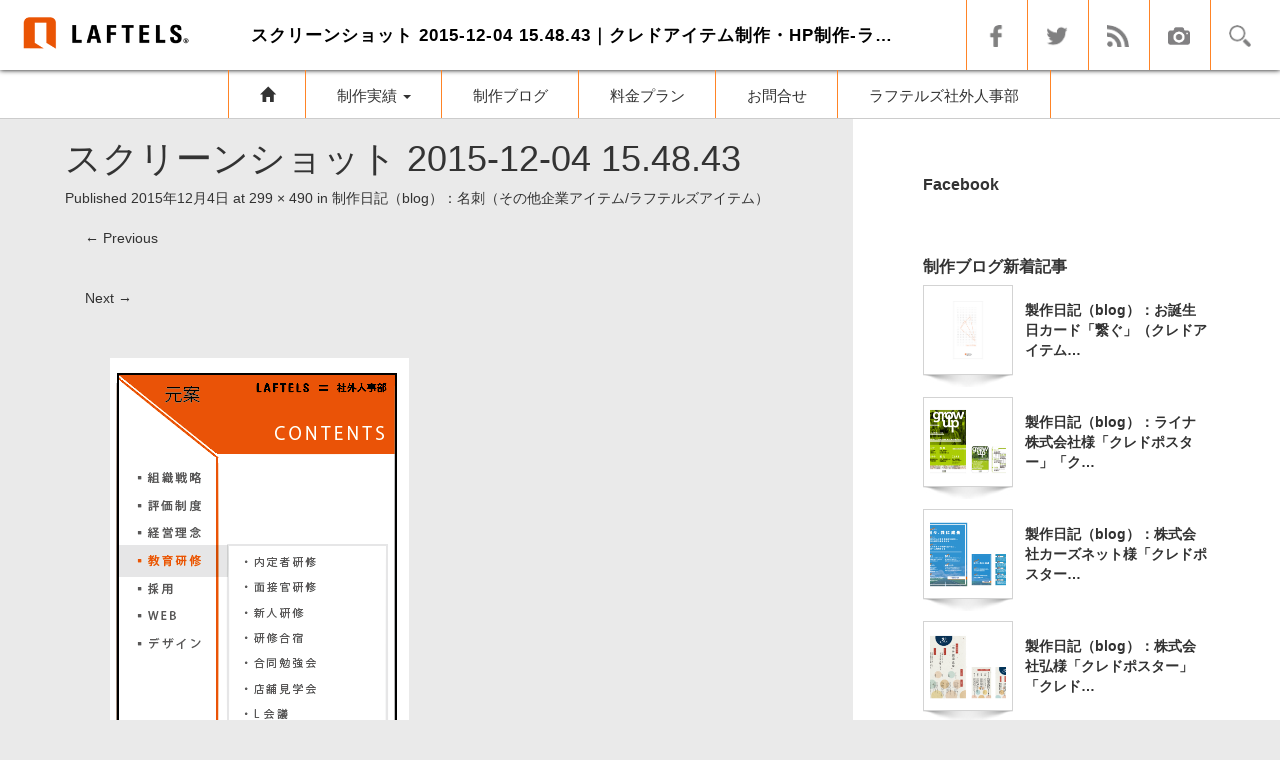

--- FILE ---
content_type: text/html; charset=UTF-8
request_url: http://www.laftels-web.com/blog12/%E3%82%B9%E3%82%AF%E3%83%AA%E3%83%BC%E3%83%B3%E3%82%B7%E3%83%A7%E3%83%83%E3%83%88-2015-12-04-15-48-43
body_size: 28921
content:
<!DOCTYPE html>
<html lang="ja"
	itemscope 
	itemtype="http://schema.org/Article" 
	prefix="og: http://ogp.me/ns#" >
<head>
	<meta charset="UTF-8">
	<meta name="viewport" content="width=device-width, initial-scale=1.0">
	<meta http-equiv="X-UA-Compatible" content="IE=edge">
<title>スクリーンショット 2015-12-04 15.48.43｜クレドアイテム制作・HP制作-ラフテルズ</title>


<meta name="description" content="スクリーンショット 2015-12-04 15.48.43です。｜ラフテルズはコンセプトに基づいた一貫性のある強いデザイン訴求を1から構築し、企業のビジネスの発展をサポート致します。" />

	<link rel="profile" href="http://gmpg.org/xfn/11">
	<link rel="pingback" href="http://www.laftels-web.com/wp/xmlrpc.php">
	
<!-- All in One SEO Pack 2.3.11.4 by Michael Torbert of Semper Fi Web Design[-1,-1] -->
<link rel="canonical" href="http://www.laftels-web.com/blog12/%e3%82%b9%e3%82%af%e3%83%aa%e3%83%bc%e3%83%b3%e3%82%b7%e3%83%a7%e3%83%83%e3%83%88-2015-12-04-15-48-43#main" />
			<script>
			(function(i,s,o,g,r,a,m){i['GoogleAnalyticsObject']=r;i[r]=i[r]||function(){
			(i[r].q=i[r].q||[]).push(arguments)},i[r].l=1*new Date();a=s.createElement(o),
			m=s.getElementsByTagName(o)[0];a.async=1;a.src=g;m.parentNode.insertBefore(a,m)
			})(window,document,'script','//www.google-analytics.com/analytics.js','ga');

			ga('create', 'UA-30128199-1', 'auto');
			
			ga('send', 'pageview');
			</script>
<!-- /all in one seo pack -->
<link rel='dns-prefetch' href='//s.w.org' />
<link rel="alternate" type="application/rss+xml" title="クレドアイテム制作・HP制作-ラフテルズ &raquo; フィード" href="http://www.laftels-web.com/feed" />
<link rel="alternate" type="application/rss+xml" title="クレドアイテム制作・HP制作-ラフテルズ &raquo; コメントフィード" href="http://www.laftels-web.com/comments/feed" />
<link rel="alternate" type="application/rss+xml" title="クレドアイテム制作・HP制作-ラフテルズ &raquo; スクリーンショット 2015-12-04 15.48.43 のコメントのフィード" href="http://www.laftels-web.com/blog12/%e3%82%b9%e3%82%af%e3%83%aa%e3%83%bc%e3%83%b3%e3%82%b7%e3%83%a7%e3%83%83%e3%83%88-2015-12-04-15-48-43#main/feed" />
		<script type="text/javascript">
			window._wpemojiSettings = {"baseUrl":"https:\/\/s.w.org\/images\/core\/emoji\/2.2.1\/72x72\/","ext":".png","svgUrl":"https:\/\/s.w.org\/images\/core\/emoji\/2.2.1\/svg\/","svgExt":".svg","source":{"concatemoji":"http:\/\/www.laftels-web.com\/wp\/wp-includes\/js\/wp-emoji-release.min.js?ver=4.7.2"}};
			!function(a,b,c){function d(a){var b,c,d,e,f=String.fromCharCode;if(!k||!k.fillText)return!1;switch(k.clearRect(0,0,j.width,j.height),k.textBaseline="top",k.font="600 32px Arial",a){case"flag":return k.fillText(f(55356,56826,55356,56819),0,0),!(j.toDataURL().length<3e3)&&(k.clearRect(0,0,j.width,j.height),k.fillText(f(55356,57331,65039,8205,55356,57096),0,0),b=j.toDataURL(),k.clearRect(0,0,j.width,j.height),k.fillText(f(55356,57331,55356,57096),0,0),c=j.toDataURL(),b!==c);case"emoji4":return k.fillText(f(55357,56425,55356,57341,8205,55357,56507),0,0),d=j.toDataURL(),k.clearRect(0,0,j.width,j.height),k.fillText(f(55357,56425,55356,57341,55357,56507),0,0),e=j.toDataURL(),d!==e}return!1}function e(a){var c=b.createElement("script");c.src=a,c.defer=c.type="text/javascript",b.getElementsByTagName("head")[0].appendChild(c)}var f,g,h,i,j=b.createElement("canvas"),k=j.getContext&&j.getContext("2d");for(i=Array("flag","emoji4"),c.supports={everything:!0,everythingExceptFlag:!0},h=0;h<i.length;h++)c.supports[i[h]]=d(i[h]),c.supports.everything=c.supports.everything&&c.supports[i[h]],"flag"!==i[h]&&(c.supports.everythingExceptFlag=c.supports.everythingExceptFlag&&c.supports[i[h]]);c.supports.everythingExceptFlag=c.supports.everythingExceptFlag&&!c.supports.flag,c.DOMReady=!1,c.readyCallback=function(){c.DOMReady=!0},c.supports.everything||(g=function(){c.readyCallback()},b.addEventListener?(b.addEventListener("DOMContentLoaded",g,!1),a.addEventListener("load",g,!1)):(a.attachEvent("onload",g),b.attachEvent("onreadystatechange",function(){"complete"===b.readyState&&c.readyCallback()})),f=c.source||{},f.concatemoji?e(f.concatemoji):f.wpemoji&&f.twemoji&&(e(f.twemoji),e(f.wpemoji)))}(window,document,window._wpemojiSettings);
		</script>
		<style type="text/css">
img.wp-smiley,
img.emoji {
	display: inline !important;
	border: none !important;
	box-shadow: none !important;
	height: 1em !important;
	width: 1em !important;
	margin: 0 .07em !important;
	vertical-align: -0.1em !important;
	background: none !important;
	padding: 0 !important;
}
</style>
<link rel='stylesheet' id='_tk-bootstrap-wp-css'  href='http://www.laftels-web.com/wp/wp-content/themes/photek/includes/css/bootstrap-wp.css?ver=4.7.2' type='text/css' media='all' />
<link rel='stylesheet' id='_tk-bootstrap-css'  href='http://www.laftels-web.com/wp/wp-content/themes/photek/includes/resources/bootstrap/css/bootstrap.min.css?ver=4.7.2' type='text/css' media='all' />
<link rel='stylesheet' id='_tk-font-awesome-css'  href='http://www.laftels-web.com/wp/wp-content/themes/photek/includes/css/font-awesome.min.css?ver=4.1.0' type='text/css' media='all' />
<link rel='stylesheet' id='_tk-style-css'  href='http://www.laftels-web.com/wp/wp-content/themes/photek/style.css?ver=4.7.2' type='text/css' media='all' />
<script type='text/javascript' src='http://www.laftels-web.com/wp/wp-includes/js/jquery/jquery.js?ver=1.12.4'></script>
<script type='text/javascript' src='http://www.laftels-web.com/wp/wp-includes/js/jquery/jquery-migrate.min.js?ver=1.4.1'></script>
<script type='text/javascript' src='http://www.laftels-web.com/wp/wp-content/themes/photek/includes/resources/bootstrap/js/bootstrap.min.js?ver=4.7.2'></script>
<script type='text/javascript' src='http://www.laftels-web.com/wp/wp-content/themes/photek/includes/js/bootstrap-wp.js?ver=4.7.2'></script>
<script type='text/javascript' src='http://www.laftels-web.com/wp/wp-content/themes/photek/includes/js/keyboard-image-navigation.js?ver=20120202'></script>
<link rel='https://api.w.org/' href='http://www.laftels-web.com/wp-json/' />
<link rel='shortlink' href='http://www.laftels-web.com/?p=621' />
<link rel="alternate" type="application/json+oembed" href="http://www.laftels-web.com/wp-json/oembed/1.0/embed?url=http%3A%2F%2Fwww.laftels-web.com%2Fblog12%2F%25e3%2582%25b9%25e3%2582%25af%25e3%2583%25aa%25e3%2583%25bc%25e3%2583%25b3%25e3%2582%25b7%25e3%2583%25a7%25e3%2583%2583%25e3%2583%2588-2015-12-04-15-48-43%23main" />
<link rel="alternate" type="text/xml+oembed" href="http://www.laftels-web.com/wp-json/oembed/1.0/embed?url=http%3A%2F%2Fwww.laftels-web.com%2Fblog12%2F%25e3%2582%25b9%25e3%2582%25af%25e3%2583%25aa%25e3%2583%25bc%25e3%2583%25b3%25e3%2582%25b7%25e3%2583%25a7%25e3%2583%2583%25e3%2583%2588-2015-12-04-15-48-43%23main&#038;format=xml" />
	<style type="text/css">
			.site-title a,
		.site-description {
			color: #0a0a0a;
		}
		</style>
		<!-- <script type="text/javascript" src="//cdnjs.cloudflare.com/ajax/libs/masonry/3.2.2/masonry.pkgd.min.js"></script> -->
	<script type="text/javascript" src="//cdnjs.cloudflare.com/ajax/libs/jqueryui/1.11.4/jquery-ui.min.js"></script>
	<script type="text/javascript" src="http://www.laftels-web.com/wp/wp-content/themes/photek/scripts/portfolio_and_search.js"></script>
	<link rel="stylesheet" href="http://www.laftels-web.com/wp/wp-content/themes/photek/photek.css" type="text/css" media="screen" />

<style type="text/css">
	#sidebar a:hover{color: #F57F24; text-decoration: none;}
	.photek-logo{ background-color: #030303; }
	.arrow-right{ border-left: 20px solid #030303; }
	#copyright a:hover{ color: #F57F24; }
	.entry-content a{ color: #030303; }
	.entry-content a:hover{ color: #F57F24; }
	.photek-head-wrap{ background-color: #F57F24; }
	.photek-social-button{ border-left:1px solid #FF8426; }
	.side-line{ background-color: #F57F24; }
	#sidebar-scroller-inner{ background-color: #F57F24 !important; }
	#body-scroller-inner{ background-color: #F57F24 !important; }
	.body-scroller-inner{ background-color: #030303 !important; }
	.calendar{ background-color: #F57F24; }
	.calendar-year{ background-color: #030303; }
	body{ font-size: 14px;}
</style>

<script type="text/javascript">
	var cat = "";


	
	function page_ajax_get(){
		var page = jQuery(".last-post").last().attr('data-get-page') || 2;

    jQuery.ajax({
      type: 'POST',
      url: 'http://www.laftels-web.com/wp/wp-admin/admin-ajax.php',
      data: {"action": "load-port", cat: cat, paged:page },
      success: function(response) {
      	console.log(response)
        jQuery("#load-port").html(jQuery("#load-port").html() + response);
        jQuery(".blog-wrap").fadeIn()
        showTiles();
      }
    });
	}

	jQuery(window).scroll(function() {
	  if(jQuery(window).scrollTop() + jQuery(window).height() == jQuery(document).height()) {
	  	page_ajax_get()
	  }
	});
</script>
	<script type="text/javascript">
        window.onload = function onLoad() {
        	var htmlnode = "\u682a\u5f0f\u4f1a\u793e\u30e9\u30d5\u30c6\u30eb\u30ba\u3000TEL\uff1a03 6812 9172 \u003Cbr\u003E \u3012151-0051\u3000\u6771\u4eac\u90fd\u6e0b\u8c37\u533a\u5343\u99c4\u30f6\u8c371-22-6\u3000\u677e\u5c71\u30d3\u30eb3F\u003Cdiv id=\u0022copyright\u0022\u003ECopyright \u0026copy;\u0026nbsp; \u003Ca href=\u0022http:\/\/www.laftels-web.com\/\u0022\u003E\u30af\u30ec\u30c9\u30a2\u30a4\u30c6\u30e0\u5236\u4f5c\u30fbHP\u5236\u4f5c-\u30e9\u30d5\u30c6\u30eb\u30ba\u003C\/a\u003E All Rights Reserved.\u003C\/div\u003E";
        	var eleco = document.createElement("div");
        		eleco.innerHTML = htmlnode;
        		eleco.setAttribute("class", "addcopy");
            target = document.getElementById("colophon");

			if (target) {
			    // var target_p = target.parentNode;
			    target.appendChild(eleco);
			    }
        }
</script>

</head>

<body class="attachment attachment-template-default single single-attachment postid-621 attachmentid-621 attachment-png">
	<header class="photek-head-wrap container-fluid">
	<div class="row photek-head">
								<a href="http://www.laftels-web.com">
						<div class="col-xs-3 col-sm-2 photek-logo" style="background-image:url(http://www.laftels-web.com/wp/wp-content/uploads/2015/06/logo.png)">
							<div class="arrow-right"></div>
						</div>
					</a>
					<div class="col-xs-9 col-sm-10">
			<div class="row">
				<div class="col-xs-12 col-sm-4 col-md-5 photek-title">
					<h1> スクリーンショット 2015-12-04 15.48.43｜クレドアイテム制作・HP制作-ラフテルズ</h1>
					<form role="search" method="get" class="search-form" action="http://www.laftels-web.com/">
	<label>
		<input type="search" class="search-field" value="" name="s" title="Search for:">
	</label>
	<input type="submit" class="search-submit" value="Search">
</form>
				</div>
									<div class="col-sm-8 col-md-7 text-right no-right-padding hidden-xs" style="padding-right:10px">

													<a href="https://www.facebook.com/laftelsweb" target="_blank" /><div class="pre-search photek-social-button"><img src="http://www.laftels-web.com/wp/wp-content/themes/photek/images/facebook.png" /></div></a>
						
													<a href="https://twitter.com/LAFTELS_DESIGN" target="_blank" /><div class="pre-search photek-social-button"><img src="http://www.laftels-web.com/wp/wp-content/themes/photek/images/twitter.png" /></div></a>
						
						
													<a href="http://www.laftels-web.com/feed" target="_blank" /><div class="pre-search photek-social-button"><img src="http://www.laftels-web.com/wp/wp-content/themes/photek/images/rss.png" /></div></a>
						
													<a href="http://www.laftels-web.com/gallery"><div class="pre-search photek-social-button"><img src="http://www.laftels-web.com/wp/wp-content/themes/photek/images/camera.png" /></div></a>
						
						<div id="doSearch" class="pre-search photek-social-button"><img src="http://www.laftels-web.com/wp/wp-content/themes/photek/images/magnifier.png" /></div>
						<div onClick="jQuery(':submit').first().click()" class="post-search photek-social-button" style="display:none"><img style="opacity:1" src="http://www.laftels-web.com/wp/wp-content/themes/photek/images/magnifier.png" /></div>
						<div id="hideSearch" class="post-search photek-social-button" style="display:none"><img src="http://www.laftels-web.com/wp/wp-content/themes/photek/images/cross.png" /></div>
					</div>
							</div>
		</div>
	</div>

	<div class="row photek-sub-head">
		<div class="col-xs-12 col-sm-8 col-sm-offset-2">

		<div class="menu-btn">≡</div>

		<nav id="menu-sp" class="tog-menu">

			<div class="menu-%e3%83%a9%e3%83%95%e3%83%86%e3%83%ab%e3%82%ba%e3%83%a1%e3%83%8b%e3%83%a5%e3%83%bc-container"><ul id="main-menu" class="nav nav-justified"><li class="menu-item"><a href="http://www.laftels-web.com"><span class="glyphicon glyphicon-home"></span></a></li><li id="menu-item-374" class="menu-item menu-item-type-custom menu-item-object-custom menu-item-has-children menu-item-374 dropdown"><a href="#" data-toggle="dropdown" data-target="#" class="dropdown-toggle">制作実績 <span class="caret"></span></a>
<ul class="dropdown-menu">
	<li id="menu-item-1131" class="menu-item menu-item-type-taxonomy menu-item-object-portfolio_cat menu-item-1131"><a href="http://www.laftels-web.com/portfolio_cat/credcard">クレドカード</a></li>
	<li id="menu-item-1130" class="menu-item menu-item-type-taxonomy menu-item-object-portfolio_cat menu-item-1130"><a href="http://www.laftels-web.com/portfolio_cat/credposters">クレドポスター</a></li>
	<li id="menu-item-35" class="menu-item menu-item-type-taxonomy menu-item-object-portfolio_cat menu-item-35"><a href="http://www.laftels-web.com/portfolio_cat/creditem">クレドアイテム</a></li>
	<li id="menu-item-34" class="menu-item menu-item-type-taxonomy menu-item-object-portfolio_cat menu-item-34"><a href="http://www.laftels-web.com/portfolio_cat/credbook">クレドブック</a></li>
	<li id="menu-item-37" class="menu-item menu-item-type-taxonomy menu-item-object-portfolio_cat menu-item-37"><a href="http://www.laftels-web.com/portfolio_cat/others">その他企業アイテム</a></li>
	<li id="menu-item-343" class="menu-item menu-item-type-taxonomy menu-item-object-portfolio_cat menu-item-343"><a href="http://www.laftels-web.com/portfolio_cat/recruitpamp">新卒採用パンフレット</a></li>
	<li id="menu-item-341" class="menu-item menu-item-type-taxonomy menu-item-object-portfolio_cat menu-item-341"><a href="http://www.laftels-web.com/portfolio_cat/comppamp">会社案内パンフレット</a></li>
	<li id="menu-item-36" class="menu-item menu-item-type-taxonomy menu-item-object-portfolio_cat menu-item-36"><a href="http://www.laftels-web.com/portfolio_cat/website">ホームページ</a></li>
	<li id="menu-item-38" class="menu-item menu-item-type-taxonomy menu-item-object-portfolio_cat menu-item-38"><a href="http://www.laftels-web.com/portfolio_cat/recruitsite">新卒採用サイト</a></li>
	<li id="menu-item-40" class="menu-item menu-item-type-taxonomy menu-item-object-portfolio_cat menu-item-40"><a href="http://www.laftels-web.com/portfolio_cat/landing">ランディングページ</a></li>
	<li id="menu-item-322" class="menu-item menu-item-type-taxonomy menu-item-object-portfolio_cat menu-item-322"><a href="http://www.laftels-web.com/portfolio_cat/laftelsitem">ラフテルズアイテム</a></li>
	<li id="menu-item-342" class="menu-item menu-item-type-taxonomy menu-item-object-portfolio_cat menu-item-342"><a href="http://www.laftels-web.com/portfolio_cat/photo">写真</a></li>
	<li id="menu-item-375" class="menu-item menu-item-type-post_type menu-item-object-page menu-item-375"><a href="http://www.laftels-web.com/gallery">全一覧表示</a></li>
</ul>
</li>
<li id="menu-item-25" class="menu-item menu-item-type-post_type menu-item-object-page menu-item-25"><a href="http://www.laftels-web.com/blog">制作ブログ</a></li>
<li id="menu-item-844" class="menu-item menu-item-type-post_type menu-item-object-page menu-item-844"><a href="http://www.laftels-web.com/plan">料金プラン</a></li>
<li id="menu-item-1389" class="menu-item menu-item-type-custom menu-item-object-custom menu-item-1389"><a href="https://laftels.com/contact/">お問合せ</a></li>
<li id="menu-item-210" class="menu-item menu-item-type-custom menu-item-object-custom menu-item-210"><a target="_blank" href="http://www.laftels.com/">ラフテルズ社外人事部</a></li>
</ul></div>		</ul>
		</nav>

		</div>
	</div>
</header>
<script>
jQuery(function(){
	jQuery(".menu-btn").on('click',function(){
		jQuery("#menu-sp").toggleClass('tog-menu');
	});
});

jQuery(".dropdown-menu").addClass("hidden");
jQuery(function(){
    jQuery(".dropdown-toggle").on("click", function() {
       jQuery(".dropdown-menu").toggleClass("hidden");
    });
});
</script>
<div class="main-content" style="overflow:hidden">
	<div class="container-fluid" style="">
		<div class="row">
								<div id="content" class="main-content-inner col-sm-12 col-md-8">
			
	

		<article id="post-621" class="post-621 attachment type-attachment status-inherit hentry">
			<header class="entry-header">
				<h1 class="entry-title">スクリーンショット 2015-12-04 15.48.43</h1>
				<div class="entry-meta">
					Published <span class="entry-date"><time class="entry-date" datetime="2015-12-04T16:12:55+00:00">2015年12月4日</time></span> at <a href="http://www.laftels-web.com/wp/wp-content/uploads/2015/12/スクリーンショット-2015-12-04-15.48.43.png" title="Link to full-size image">299 &times; 490</a> in <a href="http://www.laftels-web.com/blog12" title="Return to 制作日記（blog）：名刺（その他企業アイテム/ラフテルズアイテム）" rel="gallery">制作日記（blog）：名刺（その他企業アイテム/ラフテルズアイテム）</a>				</div><!-- .entry-meta -->

				<nav role="navigation" id="image-navigation" class="image-navigation">
					<div class="nav-previous"><a href='http://www.laftels-web.com/blog12/%e5%90%8d%e5%88%ba%e6%a1%88%e6%b1%ba%e5%ae%9a052-1#main'><span class="meta-nav">&larr;</span> Previous</a></div>
					<div class="nav-next"><a href='http://www.laftels-web.com/blog12/%e3%82%b9%e3%82%af%e3%83%aa%e3%83%bc%e3%83%b3%e3%82%b7%e3%83%a7%e3%83%83%e3%83%88-2015-12-04-15-26-51#main'>Next <span class="meta-nav">&rarr;</span></a></div>
				</nav><!-- #image-navigation -->
			</header><!-- .entry-header -->

			<div class="entry-content">
				<div class="entry-attachment">
					<div class="attachment">
						<a href="http://www.laftels-web.com/blog12/%e3%82%b9%e3%82%af%e3%83%aa%e3%83%bc%e3%83%b3%e3%82%b7%e3%83%a7%e3%83%83%e3%83%88-2015-12-04-15-26-51#main" title="スクリーンショット 2015-12-04 15.48.43" rel="attachment"><img width="299" height="490" src="http://www.laftels-web.com/wp/wp-content/uploads/2015/12/スクリーンショット-2015-12-04-15.48.43.png" class="attachment-1200x1200 size-1200x1200" alt="" srcset="http://www.laftels-web.com/wp/wp-content/uploads/2015/12/スクリーンショット-2015-12-04-15.48.43.png 299w, http://www.laftels-web.com/wp/wp-content/uploads/2015/12/スクリーンショット-2015-12-04-15.48.43-183x300.png 183w" sizes="(max-width: 299px) 100vw, 299px" /></a>					</div><!-- .attachment -->

									</div><!-- .entry-attachment -->

							</div><!-- .entry-content -->

			<footer class="entry-meta">
				Comments are closed, but you can leave a trackback: <a class="trackback-link" href="http://www.laftels-web.com/blog12/%e3%82%b9%e3%82%af%e3%83%aa%e3%83%bc%e3%83%b3%e3%82%b7%e3%83%a7%e3%83%83%e3%83%88-2015-12-04-15-48-43#main/trackback" title="Trackback URL for your post" rel="trackback">Trackback URL</a>.			</footer><!-- .entry-meta -->
		</article><!-- #post-## -->

		
	

	</div><!-- close .main-content-inner -->

	<div id="sidebar" class="sidebar-wrap col-sm-12 col-md-4 hidden-xs hidden-sm ">
				<div class="col-xs-12" style="padding-left:0px;padding-right:0px;">
						<aside id="text-2" class="widget widget_text"><h3 class="widget-title">Facebook</h3>			<div class="textwidget"><div id="fb-root"></div>
<script>(function(d, s, id) {
  var js, fjs = d.getElementsByTagName(s)[0];
  if (d.getElementById(id)) return;
  js = d.createElement(s); js.id = id;
  js.src = "//connect.facebook.net/ja_JP/sdk.js#xfbml=1&version=v2.5&appId=1591973277690602";
  fjs.parentNode.insertBefore(js, fjs);
}(document, 'script', 'facebook-jssdk'));</script>

<div id="fb-root"></div>
<script>(function(d, s, id) {
  var js, fjs = d.getElementsByTagName(s)[0];
  if (d.getElementById(id)) return;
  js = d.createElement(s); js.id = id;
  js.src = "//connect.facebook.net/ja_JP/sdk.js#xfbml=1&version=v2.5&appId=1591973277690602";
  fjs.parentNode.insertBefore(js, fjs);
}(document, 'script', 'facebook-jssdk'));</script>
<div class="fb-page" data-href="https://www.facebook.com/laftelsweb" data-tabs="timeline" data-width="300" data-height="400" data-small-header="false" data-adapt-container-width="true" data-hide-cover="false" data-show-facepile="true"><div class="fb-xfbml-parse-ignore"><blockquote cite="https://www.facebook.com/laftelsweb"><a href="https://www.facebook.com/laftelsweb">ラフテルズデザイン／クレドアイテム制作</a></blockquote></div></div>	
</div>
		</aside>		<aside id="my_recent_posts-2" class="widget widget_my_recent_posts">		<h3 class="widget-title">制作ブログ新着記事</h3>					<div class="sidebar-link clearfix">
				<div class="sidebar-thumbnail-wrap-wrap">
					<div class="sidebar-thumbnail-wrap">
						<a href="http://www.laftels-web.com/blog38" style="text-decoration:none;">
												<div class="sidebar-thumbnail" style="background-image:url(http://www.laftels-web.com/wp/wp-content/uploads/2018/07/お誕生日カード1_3.jpg)"></div>
												</a>
					</div>
					<div class="sidebar-thumbnail-wrap-shadow">
						<img src="http://www.laftels-web.com/wp/wp-content/themes/photek/images/shadow.png"/>
					</div>
				</div>
				<div class="sidebar-photek-recent">
										<p class="title"><a href="http://www.laftels-web.com/blog38">製作日記（blog）：お誕生日カード「繋ぐ」（クレドアイテム…</a></p>
				</div>
			</div>
					<div class="sidebar-link clearfix">
				<div class="sidebar-thumbnail-wrap-wrap">
					<div class="sidebar-thumbnail-wrap">
						<a href="http://www.laftels-web.com/blog37" style="text-decoration:none;">
												<div class="sidebar-thumbnail" style="background-image:url(http://www.laftels-web.com/wp/wp-content/uploads/2018/06/とっぷ.jpg)"></div>
												</a>
					</div>
					<div class="sidebar-thumbnail-wrap-shadow">
						<img src="http://www.laftels-web.com/wp/wp-content/themes/photek/images/shadow.png"/>
					</div>
				</div>
				<div class="sidebar-photek-recent">
										<p class="title"><a href="http://www.laftels-web.com/blog37">製作日記（blog）：ライナ株式会社様「クレドポスター」「ク…</a></p>
				</div>
			</div>
					<div class="sidebar-link clearfix">
				<div class="sidebar-thumbnail-wrap-wrap">
					<div class="sidebar-thumbnail-wrap">
						<a href="http://www.laftels-web.com/blog36" style="text-decoration:none;">
												<div class="sidebar-thumbnail" style="background-image:url(http://www.laftels-web.com/wp/wp-content/uploads/2018/06/制作ブログ_ギャラリーサイト.jpg)"></div>
												</a>
					</div>
					<div class="sidebar-thumbnail-wrap-shadow">
						<img src="http://www.laftels-web.com/wp/wp-content/themes/photek/images/shadow.png"/>
					</div>
				</div>
				<div class="sidebar-photek-recent">
										<p class="title"><a href="http://www.laftels-web.com/blog36">製作日記（blog）：株式会社カーズネット様「クレドポスター…</a></p>
				</div>
			</div>
					<div class="sidebar-link clearfix">
				<div class="sidebar-thumbnail-wrap-wrap">
					<div class="sidebar-thumbnail-wrap">
						<a href="http://www.laftels-web.com/blog35" style="text-decoration:none;">
												<div class="sidebar-thumbnail" style="background-image:url(http://www.laftels-web.com/wp/wp-content/uploads/2018/03/弘様.jpg)"></div>
												</a>
					</div>
					<div class="sidebar-thumbnail-wrap-shadow">
						<img src="http://www.laftels-web.com/wp/wp-content/themes/photek/images/shadow.png"/>
					</div>
				</div>
				<div class="sidebar-photek-recent">
										<p class="title"><a href="http://www.laftels-web.com/blog35">製作日記（blog）：株式会社弘様「クレドポスター」「クレド…</a></p>
				</div>
			</div>
					<div class="sidebar-link clearfix">
				<div class="sidebar-thumbnail-wrap-wrap">
					<div class="sidebar-thumbnail-wrap">
						<a href="http://www.laftels-web.com/blog34" style="text-decoration:none;">
												<div class="sidebar-thumbnail" style="background-image:url(http://www.laftels-web.com/wp/wp-content/uploads/2018/01/お礼状_歯車3-3.jpg)"></div>
												</a>
					</div>
					<div class="sidebar-thumbnail-wrap-shadow">
						<img src="http://www.laftels-web.com/wp/wp-content/themes/photek/images/shadow.png"/>
					</div>
				</div>
				<div class="sidebar-photek-recent">
										<p class="title"><a href="http://www.laftels-web.com/blog34">製作日記（blog）：お礼状「歯車」（クレドアイテム）</a></p>
				</div>
			</div>
				</aside><aside id="archives-2" class="widget widget_archive"><h3 class="widget-title">アーカイブ</h3>		<label class="screen-reader-text" for="archives-dropdown-2">アーカイブ</label>
		<select id="archives-dropdown-2" name="archive-dropdown" onchange='document.location.href=this.options[this.selectedIndex].value;'>
			
			<option value="">月を選択</option>
				<option value='http://www.laftels-web.com/2018/08'> 2018年8月 </option>
	<option value='http://www.laftels-web.com/2018/06'> 2018年6月 </option>
	<option value='http://www.laftels-web.com/2018/03'> 2018年3月 </option>
	<option value='http://www.laftels-web.com/2018/01'> 2018年1月 </option>
	<option value='http://www.laftels-web.com/2017/12'> 2017年12月 </option>
	<option value='http://www.laftels-web.com/2017/11'> 2017年11月 </option>
	<option value='http://www.laftels-web.com/2017/10'> 2017年10月 </option>
	<option value='http://www.laftels-web.com/2017/09'> 2017年9月 </option>
	<option value='http://www.laftels-web.com/2017/06'> 2017年6月 </option>
	<option value='http://www.laftels-web.com/2016/03'> 2016年3月 </option>
	<option value='http://www.laftels-web.com/2016/02'> 2016年2月 </option>
	<option value='http://www.laftels-web.com/2016/01'> 2016年1月 </option>
	<option value='http://www.laftels-web.com/2015/12'> 2015年12月 </option>
	<option value='http://www.laftels-web.com/2015/11'> 2015年11月 </option>
	<option value='http://www.laftels-web.com/2015/10'> 2015年10月 </option>
	<option value='http://www.laftels-web.com/2015/09'> 2015年9月 </option>
	<option value='http://www.laftels-web.com/2015/08'> 2015年8月 </option>

		</select>
		</aside><aside id="search-2" class="widget widget_search"><h3 class="widget-title">このサイトを検索する</h3><form role="search" method="get" class="search-form" action="http://www.laftels-web.com/">
	<label>
		<input type="search" class="search-field" value="" name="s" title="Search for:">
	</label>
	<input type="submit" class="search-submit" value="Search">
</form>
</aside>		</div><!-- close .sidebar-padder -->

			</div><!-- close .*-inner (main-content or sidebar, depending if sidebar is used) -->
		</div><!-- close .row -->
	</div><!-- close .container -->
</div><!-- close .main-content -->

<footer id="colophon" class="site-footer" role="contentinfo">
<div class="go-top"><div onclick="jQuery('html, body').animate({ scrollTop: 0 });"><span class="glyphicon glyphicon-chevron-up"></span></div></div>
</footer><!-- close #colophon -->

<script type='text/javascript' src='http://www.laftels-web.com/wp/wp-content/themes/photek/includes/js/skip-link-focus-fix.js?ver=20130115'></script>
<script type='text/javascript' src='http://www.laftels-web.com/wp/wp-includes/js/wp-embed.min.js?ver=4.7.2'></script>

</body>
</html>


--- FILE ---
content_type: text/css
request_url: http://www.laftels-web.com/wp/wp-content/themes/photek/style.css?ver=4.7.2
body_size: 9671
content:
/*
Theme Name: photek
Theme URI:
Description:WordPressテーマ「photek」
Author:Design Plus
Author URI:http://design-plus1.com/tcd-w/
Version:1.0
*/


/* This is a small security for too long strings titles */
body {
	word-wrap: break-word;
}
.txid{
	display: none;
}
/* Alignment */
.alignleft {
	display: inline;
	float: left;
	margin-right: 1.5em;
}
.alignright {
	display: inline;
	float: right;
	margin-left: 1.5em;
}
.aligncenter {
	clear: both;
	display: block;
	margin: 0 auto;
}

.title_l{
	width: 100%;
	padding-bottom: 5px;
	border-bottom: 1px solid #bbb;
}
.title_l span{
	border-bottom: 4px solid #fa9;
}

/* Images and wp-captions should always fit and be responsive */
img {
	display: inline-block;
	height: auto;
	max-width: 100%;
}
img[class*="wp-image-"] {
	margin-top: 10px;
	margin-bottom: 10px;
}
.wp-caption {
	display:none;
	border: 1px solid #ccc;
	margin-bottom: 10px;
	max-width: 100%;
	border: 1px solid #ccc;
	border-radius: 4px;
	padding: 0 10px;
}
.wp-caption.aligncenter {
	margin-bottom: 10px;
}
.wp-caption img[class*="wp-image-"] {
	display: block;
}
.wp-caption .wp-caption-text {
	text-align: center;
	margin-top: 10px;
}

/* WP Gallery */
.gallery {
	margin-bottom: 1.5em;
}
.gallery a img {
	border: none;
	height: auto;
	max-width: 90%;
}
.gallery dd {
	margin: 0;
}
.gallery-caption {
	display: block;
}

/* Make sure embeds and iframes fit their containers */
embed,
iframe,
object {
	max-width: 100%;
}


/* Text meant only for screen readers */
.screen-reader-text {
	clip: rect(1px, 1px, 1px, 1px);
	position: absolute !important;
	width:85%;
}
.screen-reader-text:hover,
.screen-reader-text:active,
.screen-reader-text:focus {
	background-color: #f1f1f1;
	border-radius: 3px;
	box-shadow: 0 0 2px 2px rgba(0, 0, 0, 0.6);
	clip: auto !important;
	color: #21759b;
	display: block;
	font-size: 14px;
	font-weight: bold;
	height: auto;
	left: 5px;
	line-height: normal;
	padding: 15px 23px 14px;
	text-decoration: none;
	top: 5px;
	width: auto;
	z-index: 100000; /* Above WP toolbar */
}

/*plan table--------------------------------------------------------- */
.table-6_img{display: none;}

#plan01{ margin-bottom: 50px; }
#plan01 .toptxt,#plan02 .toptxt{ line-height: 1.5; color: #777; }
#plan01 .btmtxt{ line-height: 1.5; color: #777; font-size: 90%; }
.planbox {
    border-top: 2px solid #ccc;
    border-right: 2px solid #ccc;
    border-left: 2px solid #ccc;
    border-bottom: 1px solid #ccc;
    margin-bottom: 20px;
    width: 100%;
    overflow: hidden;
}

table.tablebox { width: 100%; }

table.tablebox th,table.tablebox td {
	padding: 10px;
	text-align: center;
    font-size: 18px;
    line-height: 18px;
    vertical-align: middle;
    color: #555;
    border-right: 1px solid #ddd;
}

table.tablebox tr{ border-bottom: 1px solid #ccc; }
#plan01 table.tablebox th.column-4,#plan01 table.tablebox td.column-4{ border-right: none; display: none; }

table.tablebox th{ background: #f1f1f1; font-weight: 400; }
table.tablebox th.column-3 span.sub{ font-size: 60%; display: block;line-height: 1; font-weight: 400; margin-top: 5px;}
table.tablebox th.column-3 span.sub span{ display: block; }
table.tablebox th.column-3 span.sub .num2{ margin: 0 5px; }

table.tablebox th.column-1,table.tablebox td.column-1{
	padding: 0 5px;
	background: #ff7e39;
	color: #fff;
	font-weight: 600;
}
table.tablebox th.column-1{ border-bottom: 1px solid #ff7e39;}
table#table-2 td.column-1,table#table-4 td.column-1{background: #bbb;}

table.tablebox td.column-1 span{
	width: 17px;
	min-height: 180px;
	letter-spacing: 5px;
	writing-mode:vertical-rl;
	-webkit-writing-mode: vertical-rl;
    -ms-writing-mode: tb-rl;
}

table#table-1 td.column-1 span,
table#table-3 td.column-1 span,
table#table-5 td.column-1 span{
	margin-top:-45px;
}

#plan01 .column-1{ width: 30px;}
#plan01 .column-2{width: 50%;}
#plan01 .column-3{width: 45%;}

#table-3{ display: none; }
table#table-1 tr.row-3{ display: none; }
table#table-2 tr.row-2{ display: none; }
table#table-5 tr.row-5{ display: none; }

table.tablebox .image {
    display: block;
    background: #fff;
    overflow: hidden;
    margin: 5px auto 5px;
	max-width: 200px;
}
table.tablebox td span.icon{
	display: inline-block;
    margin: 0 5px;
    padding: 5px 5px 3px;
    border-radius: 3px;
    color: #fff;
}
table.tablebox td span.icon1{
    display: block;
    font-weight: 600;
    font-size: 95%;
}
table.tablebox td span.icon2{ font-size: 75%;}
.tablebox .row-1 .icon,.tablebox .row-2 .icon{ background:#FF8855; }
.tablebox .row-1_2 .icon,.tablebox .row-2_2 .icon{ background:#777; }

table.tablebox td.column-3 .price{ font-size: 110%; }
table#table-3 tbody tr.row-1,table#table-3 tbody tr.row-2{ border-bottom:1px dashed #ccc;  }
table#table-3 .row-1 .price,table#table-3 .row-1_2 .price,table#table-3 .row-2_2 .price,table#table-3 .row-2 .price{ margin-top:10px; display: inline-block; }
table.tablebox td span.sub,table.tablebox td span.sub2{display: block; font-size: 75%; margin-top: 5px; font-weight: 400;  }
table.tablebox td.column-4 span.price{ display: block; font-size: 85%; margin-top: 5px;  }

#plan02{ display: none; }
#plan02 #table-6{ table-layout: fixed;}
#plan02 #table-6 th,#plan02 #table-6 td{ font-size: 12px;}
#plan02 table.tablebox th,table.tablebox td {padding: 5px;}
#plan02 td.column-2{width: 40%;}
#plan02 td.column-3{width: 30%;}
#plan02 table.tablebox td.column-4 .price{ font-size: 100%; }

#plan02 #table-6 th.column-8{ background: #FF7E39; color: #fff; font-weight: 600; }
#plan02 #table-6 td.column-8{ background: #FFE6D9; font-weight: 600;  }
/* @media max 480px------------------------------------------------------------------------------------- */
@media only screen and (max-width: 640px){
#plan02 .planbox{display: none;}
.table-6_img{ display: block; }
}

@media only screen and (max-width: 480px){
   table.tablebox th,table.tablebox td {font-size:12px;}
   table.tablebox th.column-1, table.tablebox td.column-1{display: none;}
}

/* Content */
.main-content-inner {
	/*padding-bottom: 1.5em;*/
}
.hentry {
	margin: 0 0 40px;
}
.sticky {
	display: block;
}
.bypostauthor {
	display: block;
}


/* Clearing */
.clear {
	clear: both;
}

/* Navigation */

.dropdown-submenu{position:relative;}
.dropdown-submenu>.dropdown-menu{top:0;left:100%;-webkit-border-radius:0 6px 6px 6px;-moz-border-radius:0 6px 6px 6px;border-radius:0 6px 6px 6px;}
.dropdown-submenu:active>.dropdown-menu, .dropdown-submenu:hover>.dropdown-menu {
display: block;
}
.dropdown-submenu>a:after{display:block;content:" ";float:right;width:0;height:0;border-color:transparent;border-style:solid;border-width:5px 0 5px 5px;border-left-color:#cccccc;margin-top:5px;margin-right:-10px;}
.dropdown-submenu:active>a:after{border-left-color:#ffffff;}
.dropdown-submenu.pull-left{float:none;}.dropdown-submenu.pull-left>.dropdown-menu{left:-100%;margin-left:10px;-webkit-border-radius:6px 0 6px 6px;-moz-border-radius:6px 0 6px 6px;border-radius:6px 0 6px 6px;}


/* Here some needed widget styles
 * Most widgets are adapted in the file bootstrap-wp.js - and REALLY easy to modify! ;) */
.widget { margin-bottom: 2em; }
.widget_nav_menu ul.sub-menu li, .widget_pages ul.children li { padding-left: 15px; }

/* Hiding the search widget's button in widgets. thats just too old-skool. :) but if you want it back, just delete the next line.
 * Note: you can change the whole appearance of the search_form() function in our searchform.php */
/*.widget_search .search-form input[type="submit"] { display: none; }*/

/* Make sure select elements fit in widgets */
.widget select {
	max-width: 100%;
}

/* Nested comments? They are threaded and nested already, you just need to add your own styling to finalize!
 * For example with some margin, like the line below ;) Delete, modify, change classes in HTML if you desire another style */
 .comment .children { margin-left: 1.5em; }

/**
* Some WP Theme Repository requirements
*/

.sticky {
}

.gallery-caption {

}

.bypostauthor {

}

.f20{font-size: 140%;}
.f30{font-size: 220%;}
.t20{margin-top: 20px;}
.bt10{margin-bottom: 10px;}
.bt20{margin-bottom: 20px;}
/*
 == Quick CSS styling tips ==

 You can start off in a rough direction with some minimal styles.
 See below for some tips. ;)


 == Want to have the whole site wrapped? ==

 Just fill the .container class with some background color to have a the whole site "wrapped".
 This works so easy because every main part is wrapped only once into a container class by bootstrap.
 Try out by decommenting the next line and go from there.

 .container { background: #f9f9f9; border-right: 1px solid #eee; border-left: 1px solid #eee; }


 == Want to wrap just the content and sidebar in Bootstrap style? ==

 That one is a great example to show that some things are much cleaner and easier to do via just adding some HTML classes.
 In this case, we will add just one CSS class "panel", look for example at the beginning in content.php!


 == Infinite Scrolling by Jetpack ==
 You can enable this cool feature by simply decommenting the lines below and make sure you use the same classes on the right place in your html..

/* Globally hidden elements when Infinite Scroll is supported and in use.
 * Older / Newer Posts Navigation (the pagination, must always be hidden), Theme Footer only when set to scrolling.. */

/*
.infinite-scroll .page-links,
.infinite-scroll.neverending .site-footer {
	display: none;
}
*/

/* When Infinite Scroll has reached its end we need to re-display elements that were hidden (via .neverending) before */

/*
.infinity-end.neverending .site-footer {
	display: block;
}
*/

/* Hey, if you don't need my comments anymore, just delete me! :)  */


--- FILE ---
content_type: text/css
request_url: http://www.laftels-web.com/wp/wp-content/themes/photek/photek.css
body_size: 29017
content:
/* SCROLLER */
  .body-scroller-main{
    background:black;
    position:fixed;
    width:0px;
    height:100%;
    top:0px;
    right:0px;
    z-index:1000;
    background:white;
  }

  .body-scroller-main .body-scroller-inner{
    background:black;
    position:absolute;
    top:0px;
    left:-10px;
    width:10px;
    height:100%;
  }

  #body-scroller-inner{
    background:#CD0008;
    width:10px;
    margin-top:-50px;
    /*height:20%;*/
    height:120px;
    position:relative;
    top:0px;
    left:-10px;
    z-index:2000;
  }

  #sidebar-scroller-inner{
    background:#CD0008;
    width:10px;
    height:20%;
    position:fixed;
    top:0px;
    right:0px;
    z-index:2000;
    margin-top:-10%;
  }



/*
    GENERAL SETTINGS
*/

@media only screen and (min-width: 767px) {
  ::-webkit-scrollbar {
    display: none;
  }
}

@-moz-document url-prefix() {
  .body-scroller-main{
    display:none;
  }
}

html{
  height:100%;
}

body{
 font-family: "ヒラギノ角ゴ Pro W3", "Hiragino Kaku Gothic Pro",Osaka, "メイリオ", Meiryo, "ＭＳ Ｐゴシック", "MS PGothic", sans-serif;
 height:100%;
 font-weight: 300;
 background-color: #EAEAEA;
 position:relative;
 -ms-overflow-style: none;
}


a{
  color:rgb(50,50,50);
}

a:hover{
  color:black;
}

#portfolio-list.top_list a.show_top{
  display: inline;
}

#portfolio-list.top_list a{
  display: none;
}
.fake-sidebar{
  position:fixed;
  background:white;
  right:0px;
  top:0px;
  z-index:-1000;
  height:100%;
  width:33.333%;
}

.go-top{
  text-align:right;
	display:block;
	width: 50px;
	height: 50px;
  margin: 0 0px 0px 95%;
  position: absolute;
}

.go-top div{
  display:inline-block;
  text-align:center;
  width:50px;
  height:50px;
  padding-top:10px;
  padding-left:2px;
  background:white;
  opacity:.5;
  border-radius:100px;
  cursor:pointer;
  color:grey;
  font-size:18px;
  -webkit-transition:all 500ms;
  -moz-transition:all 500ms;
  -o-transition:all 500ms;
  transition:all 500ms;
}

.go-top div:hover{
  background:#000;
  color:#fff;
  opacity:1;
}

body.archive footer .go-top div, body.archive footer .addcopy{
  display: none;
}

body.single.single-portfolio footer .go-top div, body.single.single-portfolio footer .addcopy{
  margin-top: 0;
}

.addcopy{
  margin-top: -7%;
  text-align: center;
  font-size: 12px;
  color: #999;
  margin-left: -35%;
}
#copyright{
	font-size: 12px;
	color: #999;
	height: 50px;
	line-height: 30px;
}
#copyright a{
	color: #999;
}

.dropdown-menu{
  display:block;
  overflow:hidden;
  max-height:0px;
  margin-top:0px;
  /*opacity: 0;*/
  -webkit-transition:all 500ms;
  -moz-transition:all 500ms;
  -o-transition:all 500ms;
  transition:all 500ms;
}

.dropdown:hover .dropdown-menu{
  /*opacity:1;*/
  max-height:1000px;
}

.navigation{
  margin: 40px 0 40px 0;
  text-align:center;
}

.navigation p{
  display:inline-block;
  color: transparent;
}

.navigation a{
  background:#ADADAD;
  color:white;
  padding: 20px 40px 20px 40px;
  -webkit-transition: all 0.7s; -moz-transition: all 0.7s; transition: all 0.7s;
}
.navigation a:hover{
  background:#666;
  text-decoration:none;
}

/*
    UTILITY CLASSES
*/

/*.romaji{
  font-family: "Helvetica Neue", Helvetica, Arial, "Lucida Grande", sans-serif;
  font-weight:300;
}*/

.bold{
  font-weight:bold !important;
}

.no-right-padding{
  padding-right:0px;
}

.row-centered {
  text-align:center;
}

.col-centered {
    display:inline-block;
    float:none;
    /* reset the text-align */
    text-align:left;
    /* inline-block space fix */
    margin-right:-4px;
}

.padded{
  padding:0 15px 0 20px;
}

.show-article{
  margin-top:24px !important;
  opacity:1 !important;
}

.show-portfolio{
/*  margin-top:70px !important;*/
  opacity:1 !important;
}

/* mobile padsize  */
@media only screen and (min-width: 768px) and (max-width: 992px) {
  .portfolio-sm-fixer{
    margin-top:100px;
  }
  .sptop{
    font-size: 160%;
    margin-top: 120px;
    margin-left:-25px;
  }
  .calendar{
    margin-top: 120px;
    margin-left:10px;
  }
  .col-xs-4 {
    width: 49%;
  }
}

/*
    HEADER && SUBHEADER
*/

.photek-head-wrap{
  background-color: #fff !important;
  color: #000;
  z-index:1;
  border-bottom: 1px solid #CCC;
}

.photek-head{
  height:70px;
  box-shadow: 0 0 5px black;
}

.photek-logo{
  background-color: #fff !important;
  position: relative;
  height:66px;
  text-align: center;
  color: white;
  font-size:24px;
  padding-top:14px;

  background-repeat: no-repeat;
  background-position: center center;
  -webkit-background-size: contain;
  -moz-background-size: contain;
  -o-background-size: contain;
  background-size: contain;
}

.arrow-right{
  width: 0;
  height: 0;
  border-top: 33px solid transparent;
  border-bottom: 33px solid transparent;
  border-left: 20px solid #fff !important;
  position:absolute;
  right:-20px;
  top:0px;
}

.photek-title{
  position:relative;
  padding: 22px 0 16px 38px;
  font-size: 17px;
  font-weight:bold;
  height:56px;
  white-space: nowrap;
  text-overflow: ellipsis;
  letter-spacing:1px;
}

.photek-title .search-field{
  position:absolute;
  top:6px;
  left:26px;
  height:56px;
  width:100%;
  border:0px;
  background:transparent;
  color:white !important;
  font-size:17px;
  display:none;
}

.search-field:focus{
  outline:none;
  -webkit-box-shadow: none;
  box-shadow: none;
}

.post-search, .pre-search{
  cursor:pointer;
}

.photek-title form .search-submit{
  display:none;
}

div.col-xs-12 h1{
  margin-top: 0;
  font-size: 17px;
  font-weight:bold;
  line-height: 28px;
  width: 160%;
  display: block;
  overflow: hidden;
  text-overflow: ellipsis;
}

.photek-social-button{
  display: inline-block;
  height:70px;
  width:60px;
  margin-left: -3px;
  text-align:center;
  border-left:1px solid #E56A6D;
  background-color: #fff;
}

.photek-social-button > img{
  opacity: .5;
  margin-top:25px;
  height:22px;
  -webkit-transition: all 0.3s;
  -moz-transition: all 0.3s;
  -ms-transition: all 0.3s;
  -o-transition: all 0.3s;
  transition: all 0.3s;
}

.photek-social-button:hover > img{
  opacity:1;
}

.menu-item{
  white-space: nowrap;
  font-size: 15px;
}

.menu-item a{
  text-align:center;
  background: transparent !important;
  height:48px;
  padding-top:15px !important;
  -webkit-transition: all 0.3s;
  -moz-transition: all 0.3s;
  -ms-transition: all 0.3s;
  -o-transition: all 0.3s;
  transition: all 0.3s;
}
.menu-item a:hover{
  opacity: 0.5;
}

.dropdown-menu{
  border:0px solid transparent;
  border-radius:0px;
  padding:0;
  text-align:left;
  width:100% !important;
}

.dropdown-menu .menu-item{
  height:46px;
}

.dropdown-menu .menu-item a{
  text-align:left;
  font-size: 85%;
  -webkit-transition:all 500ms;
  -moz-transition:all 500ms;
  -o-transition:all 500ms;
  transition:all 500ms;
}

.dropdown-menu .menu-item:hover a{
  background:#030303 !important;
  color:white;
  height:46px;
  opacity: 1;
}

.dropdown-menu > .active > a{
	color: #030303;
}



/*
    SIDEBAR
*/
#sidebar a{
  -webkit-transition:all 300ms;
  -moz-transition:all 300ms;
  -o-transition:all 300ms;
  transition:all 300ms;
}

#sidebar-inner{
  padding-right:15spx;
}

.sidebar-wrap{
  background:white;
  padding: 22px 70px 0;
}

.sidebar-wrap h5{
  margin-top:0px;
  font-weight:500;
  letter-spacing:1px;
}

aside .nav > li > a, .sidebar-post{
  color:#333;
  background:transparent !important;
  padding:0px;
  font-size:14px;
  line-height: 260%;
}

.sidebar-link{
  /*white-space:nowrap;*/
  overflow:hidden;
  text-overflow: ellipsis;
  margin-bottom: 10px;
}

.sidebar-thumbnail-wrap-shadow{
  width:100%;
  height:12px;
  position:relative;
}

.sidebar-thumbnail-wrap-shadow img{
  position:absolute;
  top:0px;
  left:0px;
  width:90px;
}

.sidebar-thumbnail-wrap{
  vertical-align:middle;
  display:inline-block;
  width:90px;
  height:90px;
  border:1px solid lightgrey;
  padding:6px;
  margin-bottom:0px;
}
.sidebar-thumbnail-wrap a{
  -webkit-transition: all 0.3s;
  -moz-transition: all 0.3s;
  -ms-transition: all 0.3s;
  -o-transition: all 0.3s;
  transition: all 0.3s;
}
.sidebar-thumbnail-wrap a:hover{
	opacity: 0.5;
}


.sidebar-thumbnail-wrap-wrap{
	float: left;
	margin-right: 12px;
}

.sidebar-thumbnail{
  vertical-align:middle;
  display:inline-block;
  background-repeat: no-repeat;
  background-position: center center;
  background-size: cover;
  width:100%;
  height:100%;
  background-color:#000;
}

.sidebar-photek-recent{
	height: 90px;
	vertical-align: middle;
	display: table-cell;
}
.sidebar-photek-recent .date{
	font-size: 12px;
	margin: 0;
}
.sidebar-photek-recent .title{
	font-size: 14px;
	font-weight: bold;
	margin: 0;
}

/*
    PLAN SECTION
*/

#plan01 h4{margin: 45px 0 15px; font-weight: 900;font-size: 150%;color: #ff8855;}

.p_box_btm{float:left;width: 290px; border: 3px solid #555;padding:15px 0 0 10px; height:160px;display: block;}
.p_box_btm span{float:left;font-size: 14px;letter-spacing: 1px; font-weight: 700; text-align: center; display: block; height: 33px; width:140px; margin-bottom: 10px; background-color: #777; color: #fff;}
.p_box_btm span.kane{font-size: 15px;color: #000;background-color: #fff;display: inline-block;width:auto;margin-left: 10%;}

.p_box_btm2 {padding: 5px 0 0 15px;font-size: 14px;letter-spacing: -1px; font-weight: 900;display: inline-block;}

/*
    PORTFOLIO SECTION
*/

#portfolio-list{
  font-size:0px;
}

.portfolio-item{
  display:inline-block;
  position: relative;
  width:100%;
  height:200px;
  font-size:14px;
  overflow:hidden;
  opacity:0;
  -webkit-transition:opacity 1000ms;
  -moz-transition:opacity 1000ms;
  -o-transition:opacity 1000ms;
  transition:opacity 1000ms;
}

@media only screen and (min-width: 630px) {
  .portfolio-item{
    width:50%;
  }
}

@media only screen and (min-width: 830px) {
  .portfolio-item{
    width:33.3%;
  }
  .side-line, .side-line-bottom {display:block !important;}
}

@media only screen and (min-width: 1060px) {
  .portfolio-item{
    width:25%;
  }

  .side-line, .side-line-bottom {display:block !important;}
}

@media only screen and (min-width: 1200px) {
  .portfolio-item{
    width:20%;
  }
  .side-line, .side-line-bottom {display:block !important;}
}

.portfolio-image{
  background-repeat: no-repeat;
  background-position: top center;
  background-size: cover;
  width:100%;
  height:100%;
  -webkit-transition:all 500ms;
  -moz-transition:all 500ms;
  -o-transition:all 500ms;
  transition:all 500ms;
}

.portfolio-item:hover > .portfolio-image{
  -webkit-transform: scale(1.3,1.3);
  -moz-transform: scale(1.3,1.3);
  -o-transform: scale(1.3,1.3);
  transform: scale(1.3,1.3);
  z-index:   1000;
}

.portfolio-description{
  -webkit-transition:all 500ms;
  -moz-transition:all 500ms;
  -o-transition:all 500ms;
  transition:all 500ms;
  position:absolute;
  margin-bottom: 0;
  left:0px;
  width:100%;
  background:rgba(0,0,0, .4);
  color:white;
  padding: 11px 14px 0 20px;
  height:0px;
  opacity:0;
  font-size:16px;
}

.portfolio-item:hover > .portfolio-description{
  height:65%;
  opacity:1;
  bottom:0px;
  z-index:1000;
}

.side-line{
  position:fixed;
  width:6px;
  height:100%;
  right:0px;
  top:0px;
  background:#CD0008;
  z-index:2000;
  display:none;
}

.side-line-bottom{
  position:fixed;
  width:6px;
  height:140px;
  right:0px;
  bottom:0px;
  background:black;
  display:none;
}

/*  banner */

.portfolio-entry-content .portfolio-banner1{
	text-align:center;
	margin-bottom: 50px;
}
.portfolio-entry-content .portfolio-banner2{
	text-align:center;
	margin-top: 50px;
}
.portfolio-entry-content .portfolio-banner1 img,
.portfolio-entry-content .portfolio-banner2 img{
	max-width: 100%;
	width: auto
}

.portfolio-banner4{
	margin-bottom: 50px;
}


/*
    BLOG SECTION
*/

.photek-latest-entries{
  font-size:20px;
  border-bottom:1px dotted grey;
  width:100%;
  padding-bottom:10px;
  margin-top:50px;
  font-weight:bold;
}


.blog-list{
  padding:15px;
  padding-top:0;
}

.blog-list-wrap{
  background:white;
  padding:0px;
  margin-top:30px;
  padding-top:15px;
}

.blog-wrap{
  background:white;
  padding:0px;
  margin-top:15px;
  padding-top:15px;
  opacity:0;
  -webkit-transition:all 1000ms;
  -moz-transition:all 1000ms;
  -o-transition:all 1000ms;
  transition:all 1000ms;
}

.blog-list-image-wrap{
  height:200px;
  overflow:hidden;
}

.blog-list-image-wrap:hover > .blog-list-image{
  -webkit-transform: scale(1.3,1.3);
  -moz-transform: scale(1.3,1.3);
  -o-transform: scale(1.3,1.3);
  transform: scale(1.3,1.3);
  z-index:   1000;
}

.blog-list-image{
  height:100%;
  background-repeat: no-repeat;
  background-position: center center;
  background-size: cover;
  width:100%;
  height:100%;
  -webkit-transition:all 500ms;
  -moz-transition:all 500ms;
  -o-transition:all 500ms;
  transition:all 500ms;
}

.portfolio-wrap{
  text-align:center;
  vertical-align: top;
}

.blog-text{
  padding-top:0px;
  padding-left:20px;
  vertical-align: top;
  display:inline-block;
}
.blog-text .lead{
	font-family: serif;
	font-weight: bold;
	font-size: 24px;
	line-height: 120%;
	padding-right: 15px;
	display: block;
}
.blog-text .text-muted{
	color: #333;
	font-size: 14px;
}

@media only screen and (max-width: 630px) {
  .blog-text{
    padding-left:20px;
    pading-top:0px;
  }
}

.calendar{
  font-family: "Helvetica Neue", Helvetica, Arial, "Lucida Grande", sans-serif;
  /*font-weight:100;*/
  display:inline-block;
  text-align:center;
  background:#CD0008;
  width:80px;
  letter-spacing:1px;
  margin-bottom:10px;
  box-shadow: 1px 1px 1px 1px rgba(0,0,0,0.1);
}

.calendar-year{
  padding:2px;
  background:black;
  color:white;
  font-weight: bold;
  font-size:14px;
}

.calendar-body{
  color:white;
  font-weight: bold;
  padding-bottom:6px;
  padding-top:6px;
}

.calendar-day{
  font-size:26px;
  height:30px;
  line-height: 30px;
}

.entry-content{
  display:inline-block;
  width:100%;
}

.entry-content>#eyecatch{
	width: 100%;
	padding: 0;
}
#eyecatch img{
	width: 100%;
	height: auto;
}
.entry-content>*:not(#eyecatch){
  padding:30px 30px 0 45px;
  color: rgb(80,80,80);
}
/*.entry-content *:not(img){
  padding:10px 25px 0 25px;
  color: rgb(80,80,80);
}

.entry-content>*>img{
  width:100%;
  margin-left: -25px;
}*/

.entry-content>img{
  width:100%;
}

.portfolio-entry-content img{
  width:100%;
}

.entry-content p, .portfolio-entry-content p{
  line-height:180%;
}
.entry-content ul, .portfolio-entry-content ul{
  line-height:180%;
}
.entry-content ol, .portfolio-entry-content ol{
  line-height:180%;
}
.entry-content div, .portfolio-entry-content div{
  line-height:180%;
}
.entry-content dl, .portfolio-entry-content dl{
  line-height:180%;
}

.sidebar-entry-content{
padding-top:26px;
}

.sidebar-entry-content p{
  color:rgb(80,80,80);
  line-height:30px;
}

.sidebar-entry-content .bookmark{
	margin: 30px 0 80px -40px;
}

.portfolio-entry-content{
  display:inline-block;
  text-align:left;
  margin-top:30px;
  color:rgb(80,80,80);
  line-height:30px;
  opacity:0;
  margin-top:-40px;
  -webkit-transition:all 1000ms;
  -moz-transition:all 1000ms;
  -o-transition:all 1000ms;
  transition:all 1000ms;
  text-align:center;
  width:100%;
}

.portfolio-entry-content .inner{
  display:inline-block;
  text-align:left;
  width:100%;
}

.nav-previous{
  position:relative;
  background:#EAEAEA;
  white-space: nowrap;
  -webkit-transition: all 0.7s; -moz-transition: all 0.7s; transition: all 0.7s;
}

.nav-next{
  position:relative;
  background:#EAEAEA;
  -webkit-transition: all 0.7s; -moz-transition: all 0.7s; transition: all 0.7s;
}

.nav-next:hover{
  background:lightgrey;
  color:blue;
}

.nav-previous:hover{
  background:lightgrey;
  color:blue;
}

.nav-next:hover > .nav-arrow-right{
  border-color:lightgrey;
  border-left: 15px solid lightgrey;
  border-top: 30px solid transparent;
  border-bottom: 30px solid transparent;
}

.nav-previous:hover > .nav-arrow-left{
  border-color:lightgrey;
  border-right: 15px solid lightgrey;
  border-top: 30px solid transparent;
  border-bottom: 30px solid transparent;
}

.nav-next a, .nav-previous a{
  display:block;
  width:100%;
  white-space: nowrap;
  text-overflow:ellipsis;
  overflow:hidden;
  padding:20px;
  text-decoration:none;
}

.nav-arrow-right{
  width: 0;
  height: 0;
  border-top: 30px solid transparent;
  border-bottom: 30px solid transparent;
  border-left: 15px solid #EAEAEA;
  position:absolute;
  right:-15px;
  top:0px;
  -webkit-transition: all 0.7s; -moz-transition: all 0.7s; transition: all 0.7s;
}

.nav-arrow-left{
  width: 0;
  height: 0;
  border-top: 30px solid transparent;
  border-bottom: 30px solid transparent;
  border-right: 15px solid #EAEAEA;
  position:absolute;
  left:-15px;
  top:0px;
  -webkit-transition: all 0.7s; -moz-transition: all 0.7s; transition: all 0.7s;
}

.blog-new-posts-image-wrap{
  overflow:hidden;
}

.blog-new-posts-image{
  width:100%;
  height:140px;
  background-repeat: no-repeat;
  background-position: center center;
  -webkit-background-size: cover;
  -moz-background-size: cover;
  -o-background-size: cover;
  background-size: cover;
  -webkit-transition:all 500ms;
  -moz-transition:all 500ms;
  -o-transition:all 500ms;
  transition:all 500ms;
}

.blog-new-posts-image:hover{
  -webkit-transform: scale(1.3,1.3);
  -moz-transform: scale(1.3,1.3);
  -o-transform: scale(1.3,1.3);
  transform: scale(1.3,1.3);
}

.blog-new-posts-title{
  background:#EAEAEA;
  height:110px;
  width:100%;
  display: table;
  border-left:15px solid transparent;
  border-right:15px solid transparent;
  border-top:5px solid transparent;
  border-bottom:5px solid transparent;
  overflow: hidden;
  table-layout: fixed;
}

.blog-new-posts-title p{
  display: table-cell;
  vertical-align: middle;
  text-align: center;
  height: 100px;
  font-size: 14px;
  font-weight: bold;
}

.photek-page{
  background: white;
  margin-top:40px;
  padding:0px;
}

.photek-page-title{
  font-size: 22px;
  font-weight: bold;
  padding-left:45px;
  padding-top:40px;
  padding-bottom:30px;
}

.photek-page-body{
  padding: 35px 40px 20px 45px;
  line-height: 230%;
}

.photek-page-body .bookmark{
	margin: 30px 0 80px -40px;
}


/* no side */
.photek-page-noside{
  background: white;
  margin:40px auto 80px;
  padding:0px;
}


/* social bookmarks */
.bookmark{
}
.bookmark li{
	list-style-type: none;
	float:left;
}
.social1{
	margin-right:10px;
}
.social2{
	margin-right:10px;
}
.social3{
	width: 120px;
}

/* pager */
#post_pagination { margin:0 0 30px 0; clear:both; }
#post_pagination h5 { margin:0 10px 0 0; float:left; line-height:30px; font-size:12px; }
#post_pagination a, #post_pagination p { float:left; display:inline-block; background:#eee; margin:0 5px 0 0; width:30px; height:30px; line-height:30px; text-align:center; text-decoration:none; color:#333; -moz-border-radius:3px; -khtml-border-radius:3px; -webkit-border-radius:3px; border-radius:3px; font-size:12px; }
#post_pagination p { background:#999; color:#fff; }
#post_pagination a:hover { background:#333; color:#fff; }


/* banner */
.banner1, .banner2, .banner3, .banner4{
	text-align: center;
}
.banner3{
	margin-top: 15px;
}
.banner4{
	margin: 55px 0;
	padding: 0 30px 0 45px;
}

.related_posts{
	font-size: 18px;
	font-weight: bold;
	margin: 65px 0 10px -5px;
}



/*
	Widget
*/

/* ---------- clearfix hack ---------- */
.clearfix:after { content: "."; display:block; clear:both; height:0; font-size:0.1em; line-height:0; visibility:hidden; overflow:hidden; }
.clearfix { display:inline-block; }
/* exlude MacIE5 \*/
* html .clearfix { height:1% }
.clearfix { display:block;}

.widget{
	margin: 35px auto 2em;
}
.widget-title{
	font-size: 16px;
	font-weight: bold;
}
.widget select{
	display:block;
	width: 100%;
	height: 34px;
	padding: 6px 12px;
	font-size: 14px;
	line-height: 1.42857;
	color: 555;
	background-color: #fff;
	background-image: none;
	border: solid 1px #ccc;
	border-radius: 4px;
	box-shadow: 0px 1px 1px rgba(0,0,0,0.075) inset;
	transition: border-color 0.15s ease-in-out 0s, box-shadow 0.15s ease-in-out 0s;
}
.widget select:focus{
	border-color:#66afe9;
	outline:0;
	-webkit-box-shadow:inset 0 1px 1px rgba(0,0,0,.075), 0 0 8px rgba(102, 175, 233, 0.6);
	box-shadow:inset 0 1px 1px rgba(0,0,0,.075), 0 0 8px rgba(102, 175, 233, 0.6)
}

.widget ol{
	list-style-type: none;
	margin: 0;
	padding: 0;
}


/* custom menu widget */

aside.widget>ul.sidebar-categories{
	margin-top: -5px;
}
.widget_nav_menu ul li{
	margin: 0;
	height: auto;
}
.widget_nav_menu .menu-item a{
	height: auto;
	text-align: left;
}

/* calendar */
#wp-calendar { margin:0 auto; width:100%; font-size:11px; border-collapse:separate; table-layout:fixed; }
#wp-calendar tr { background:none !important;}
#wp-calendar th, #wp-calendar td { color:#333; padding:0; line-height:350%; text-align:center; border:none; }
#wp-calendar td a { display:block; margin:0; padding:0; text-decoration:none; color:#333; background-color:#ddd; -webkit-border-radius:3px; -moz-border-radius:3px; border-radius:3px; }
#wp-calendar td a:hover { text-decoration:none; background:#eee; }
#wp-calendar caption { padding:7px 0; }
#wp-calendar thead th, #wp-calendar tfoot td { border:none; padding:0; line-height:200%; }
#wp-calendar #prev, #wp-calendar #next { line-height:200%; padding-top:12px; }
#wp-calendar #prev a, #wp-calendar #next a { text-decoration:none; background:none; color:#333; }
#wp-calendar #prev a:hover, #wp-calendar #next a:hover { -webkit-border-radius:3px; -moz-border-radius:3px; border-radius:3px; background:#eee; }
#wp-calendar td#today { color:#fff; background:#c1c1c1; -webkit-border-radius:3px; -moz-border-radius:3px; border-radius:3px; }
.three_column #wp-calendar th, .three_column #wp-calendar td { line-height:250%; }


/* styled post1 */
.styled_post_list1_widget .styled_post_list1{
}
.styled_post_list1_widget .styled_post_list1 li{
	background-image: none;
	padding: 0;
	margin: 0;
	font-weight: normal;
}
.styled_post_list1_widget .styled_post_list1 li p{
	margin: 0;
	line-height: 180%;
	font-size: 12px;
}
.styled_post_list1_widget .styled_post_list1 p a{
	text-decoration: none;
}
.styled_post_list1_widget .styled_post_list1_thumb{
	background: #fff;
	width: 76px;
	height: 76px;
	padding: 7px;
	border: solid 1px #ddd;
	float: left;
	margin-right: 12px;
}
.styled_post_list1_widget .styled_post_list1 .title{
	font-weight: bold;
	font-size: 14px;
	line-height: 128%;
}
.styled_post_list1_widget .styled_post_list1 li .excerpt{
	font-size: 12px;
}

/* styled post2 */
.styled_post_list2_widget .side_headline{
}
.styled_post_list2_widget .styled_post_list2{
	margin: 0;
}
.styled_post_list2_widget .styled_post_list2 li{
	padding: 5px 0 15px;
	margin: 0 0 10px;
	font-weight: normal;
}
.styled_post_list2_widget .styled_post_list2 li .image{
	background: #fff;
	display: block;
	padding: 0;
	margin: 0 0 10px;
	line-height: 100%;
}
.styled_post_list2_widget .styled_post_list2 li .image img{
	width: 100%;
	max-width: 100%;
	height: auto;
	vertical-align: bottom;
}
.styled_post_list2_widget .styled_post_list2 li p{
	margin: 0;
	line-height: 170%;
}
.styled_post_list2_widget .styled_post_list2 p a{
	text-decoration: none;
}
.styled_post_list2_widget .styled_post_list2_thumb{
	background: #fff;
}
.styled_post_list2_widget .styled_post_list2 .date{
	font-size: 12px;
}
.styled_post_list2_widget .styled_post_list2 .title{
	font-size: 14px;
	margin: 0;
	line-height: 160%;
	font-weight: bold;
}
.styled_post_list2_widget .styled_post_list2 .excerpt{
	font-size: 12px;
	line-height: 160%;
}

/* recent posts */
.widget_my_recent_posts2 ul{
	padding: 0;
}
.widget_my_recent_posts2 ul li{
	/*background: none;*/
	background-image: url(images/dot_02.png);
	background-repeat: repeat-x;
	background-position: left bottom;
	padding: 0 0 20px 0;
	font-weight: normal;
	line-height: 180%;
}
.widget_my_recent_posts2 ul li .title{
	line-height: 150%;
	padding: 0;
	margin: 0;
	font-weight: bold;
	font-size: 12px;
}
.widget_my_recent_posts2 ul li .date{
	font-size: 12px;
	line-height: 150%;
	margin: 0;
}
.widget_my_recent_posts2 ul li .thumb{
	float: left;
	margin-right: 12px;
}
.widget_my_recent_posts2 ul li .thumb .image{
	display: block;
	background: #fff;
	width: 76px;
	height: 76px;
	padding: 7px;
	border: solid 1px #ddd;
}
.widget_my_recent_posts2 ul li .excerpt{
	line-height: 150%;
	margin: 0;
	font-size: 12px;
}

/* plan page */
.plan_inner{
	padding:10px 20px 10px;
	border:4px solid #ccc;
	border-radius:5px;
	margin-bottom:30px;
}
.plan_inner ul.menu p img {
	margin-top: 10px;
}
.plan_inner ul.menu {
	display:inline-block;
	margin-bottom:0;
  width: 100%;
}
.plan_inner ul.menu h3{
	color:#EC691F;
	font-size:110%;
  font-weight: bold;
}
.plan_inner ul.menu li {
	list-style-type:none;
}
.plan_inner hr {
	margin-top:0;
  border-top: 1px solid #A19E9B;
}
.plan_inner ul.menu p.more_bt img{
	 margin-top:-15px;
   margin-right: 10px;
   margin-bottom: 15px;
	float: right;
}

/* form */
table.form1 {
  font-size: 90%;
  border-color: #ccc;
}
table.form1 th {
  padding: 10px 20px 10px;
  background-color: #F4F4F4;
  color: #8E8E8E;
  border-color: #ccc;
  width:30%;
}

table.form1 td {
  padding: 10px;
  border-color: #ccc;
  width:70%;
}

input,textarea{
    width:70%;
}


@media (min-width: 768px){
.form_area{
	line-height: normal;
}
textarea{
	width:100%;
}
}
/*title*/
/*h1.website{
  color: #8888ff;
}
h1.recruitsite{
  color: #88aa88;
}
h1.landing{
  color: #88aa88;
}
h1.credbook{
  color: #99aa77;
}
h1.creditem{
  color: #7799aa;
}
h1.others{
  color: #aa8888;
}*/

.sinbt{
  position: relative;
  min-height: 1px;
  float: right;
}

/* navi menu */
@media (max-width: 767px){
  div.col-xs-12 h1{
    width:90%;
 }
}
@media (min-width: 768px){
  .nav-justified>li:first-child {
  border-left:1px solid #FF8426;
}
	.nav-justified>li {
	border-right:1px solid #FF8426;
  text-align: center;
  width: 180;
}
.nav-justified > li > a {
    margin-bottom: 0px;
    text-overflow: ellipsis;
    overflow: hidden;
}
}
/* navi sp toggle */
.tog-menu {
  display:none;
}
div.menu-btn {
  height: 50px;
  width: 100%;
  text-align: center;
  color:#555;
  font-weight: bolder;
  font-size: 40px;
  }
.menu-btn:hover{
  color:#bbb;
  cursor:pointer;
}
@media only screen and (max-width: 991px){
.addcopy {
    margin: 10% auto 0;
    font-size: 90%;
}
.go-top{
    margin: 0px 0px 0px 90%;
}
}
@media only screen and (max-width: 767px) {
  .dropdown-toggle{
  cursor: pointer;
  }
  .sptop{
    font-size: 140%;
    margin-top: 20px;
    margin-left:10px;
    width: 92%;
  }
  .calendar{
    margin-top: 20px;
    margin-left:10px;
  }
    .blog-text .lead {
    font-size:110%;
    margin-bottom: 20px;
  }
    .blog-list-image {
    margin-top: 30px;
  }
  nav#nav-below > .col-sm-6 {
    width:48%;
    float: left;
  }
  .col-xs-4 {
    width: 100%;
  }
.portfolio-item:hover > .portfolio-description{
  height:20%;
  }
  table.form1 th {
    padding: 10px 10px;
  }
    input,textarea{
    width:100%;
  }
  .photek-page-body {
    padding: 5px 10px 10px 15px;
  }
}

@media only screen and (max-width: 650px) {
.p_box_btm {max-width: 320px; width: 100%;float: none; border:2px solid #555;}
.p_box_btm span{font-size: 13px;letter-spacing: 0px; width:125px; }
.p_box_btm span.kane{margin-left: 5%;float: right;margin-right: 5%;}
.p_box_btm2 {padding: 15px 0 0 15px;font-size: 13px;letter-spacing: -1px;}
.go-top{
    margin: -35px 0px 0px 85%;
}
}

@media only screen and (max-width: 400px) {
  .sptop{
    margin-left:45px;
  }
  .addcopy {
    font-size: 70%;
}
  #copyright{
    font-size: 75%;
}
}

@media only screen and (min-width: 768px) {
  .menu-btn {
    display:none;
  }
  .tog-menu {
    display:block;
  }
}

@media only screen and (max-width: 991px) {
  .portfolio-entry-content img{
    width:90%;
    margin: 0 0 10px;
  }
}
@media only screen and (min-width: 992px) {
  .hidden_cal{
    visibility:hidden;
  }
}

@media only screen and (min-width: 1350px) {
  .nav-justified > li > a{
  width:180;
  }
}
@media only screen and (max-device-width: 480px) and (-webkit-device-pixel-ratio: 1) {
/* iPhone 3G/3GS CSS */
.p_box_btm {max-width: 320px;width: 100%;float: none; border:2px solid #555;}
.p_box_btm span{font-size: 13px;letter-spacing: 0px; width:125px; }
.p_box_btm span.kane{margin-left: 5%;float: right;margin-right: 5%;}
.p_box_btm2 {padding: 15px 0 0 15px;font-size: 13px;letter-spacing: -1px;}
.portfolio-item:hover > .portfolio-description{
  display: none;
 }
}
@media only screen and (max-device-width: 480px) and (-webkit-device-pixel-ratio: 2) {
/* iPhone 4 CSS */
.p_box_btm { max-width: 320px;width: 100%;float: none; border:2px solid #555;}
.p_box_btm span{font-size: 13px;letter-spacing: 0px; width:125px; }
.p_box_btm span.kane{margin-left: 5%;float: right;margin-right: 5%;}
.p_box_btm2 {padding: 15px 0 0 15px;font-size: 13px;letter-spacing: -1px;}
.portfolio-item:hover > .portfolio-description{
  display: none;
 }
}
@media only screen and (min-device-width: 768px) and (max-device-width: 1024px) {
/* iPad CSS */

.portfolio-item:hover > .portfolio-description{
  display: none;
 }
}



--- FILE ---
content_type: application/javascript
request_url: http://www.laftels-web.com/wp/wp-content/themes/photek/scripts/portfolio_and_search.js
body_size: 2905
content:
var canShow = true;

function showTiles() {
  var curr     = 0,
      itemW    = jQuery('.portfolio-item').first().width(),
      tOffset  = 300;

  jQuery('.portfolio-item').each(function(){
    var item = jQuery(this);
    item.css('height', itemW / 1.3)

    if(item.css('opacity') == 0) {
      setTimeout(function(){
        item.css('opacity', '1')
        curr++;
        if(curr == jQuery('.portfolio-item').length)
          canShow = true;
          else canShow = false;
      }, tOffset);
      tOffset += 300;
    }
  })
}

jQuery(function($){

    var cancheck = true;

    $("#body-scroller-inner").draggable({
      axis: "y",
      start: function(){ cancheck = false },
      stop: function(){ cancheck = true },
      drag: function() {
        var scrollPer = $("#body-scroller-inner").offset().top / $(window).height()
        var scrollOf = $(window).height() * scrollPer

        $(window).scrollTop(scrollOf / 1.2)
      },
    })

    var noBody = false;

    $(".body-scroller-inner").css('height', $( window ).height())

    $(document).resize(function(){
      $(".body-scroller-inner").css('height', $( window ).height())
    })

    $(document).scroll(function(x){
      if(cancheck) {
        noBody = true;
        var scrollPercent = 100 * $(window).scrollTop() / ($(document).height() - $(window).height());

        $(".body-scroller-inner").css('height', $( window ).height())
        $("#body-scroller-inner").css('top', scrollPercent + '%')
      }
    })


    $('body').on('scroll', function(x){
      if(!noBody && cancheck){
        var scrollPercent = 100 * $('body').scrollTop() / ($(document).height() - $(window).height());

        $(".body-scroller-inner").css('height', $( window ).height())
        $("#body-scroller-inner").css('top', scrollPercent + '%')
      }
    })

  showTiles();

  $( window ).resize(function(){

    itemW = $('.portfolio-item').first().width();

    $('.portfolio-item').each(function(){
      var item = $(this);
      item.css('height', itemW / 1.3)
    })
  });

  $('#doSearch').click(function(){
    $('.photek-title').css('color', 'transparent')
    $('.pre-search').hide()
    $('.post-search').show()

    $('.search-field').each(function(i){
      if(i==0){
        console.log(i)
        $(this).show();
        $(this).focus();
      }
    })
  })

  $('#hideSearch').click(function(){
    $('.photek-title').css('color', 'white')
    $('.pre-search').show()
    $('.post-search').hide()

    $('.search-field').each(function(i){
      if(i==0){
        console.log(i)
        $(this).hide();
      }
    })
  })






})


jQuery(window).load(function(){
  setInterval(function(){
    jQuery('.blog-wrap').addClass('show-article');
    jQuery('.portfolio-entry-content').addClass('show-portfolio');
  }, 100)

  jQuery('a.dropdown-toggle').click(function(e){
    window.location.href = e.currentTarget.href
  })

})

--- FILE ---
content_type: text/plain
request_url: https://www.google-analytics.com/j/collect?v=1&_v=j102&a=1247580529&t=pageview&_s=1&dl=http%3A%2F%2Fwww.laftels-web.com%2Fblog12%2F%25E3%2582%25B9%25E3%2582%25AF%25E3%2583%25AA%25E3%2583%25BC%25E3%2583%25B3%25E3%2582%25B7%25E3%2583%25A7%25E3%2583%2583%25E3%2583%2588-2015-12-04-15-48-43&ul=en-us%40posix&dt=%E3%82%B9%E3%82%AF%E3%83%AA%E3%83%BC%E3%83%B3%E3%82%B7%E3%83%A7%E3%83%83%E3%83%88%202015-12-04%2015.48.43%EF%BD%9C%E3%82%AF%E3%83%AC%E3%83%89%E3%82%A2%E3%82%A4%E3%83%86%E3%83%A0%E5%88%B6%E4%BD%9C%E3%83%BBHP%E5%88%B6%E4%BD%9C-%E3%83%A9%E3%83%95%E3%83%86%E3%83%AB%E3%82%BA&sr=1280x720&vp=1280x720&_u=IEBAAEABAAAAACAAI~&jid=1015567910&gjid=1650830377&cid=521894941.1769173874&tid=UA-30128199-1&_gid=1837240481.1769173874&_r=1&_slc=1&z=1521300815
body_size: -286
content:
2,cG-9Z9T8Y67BW